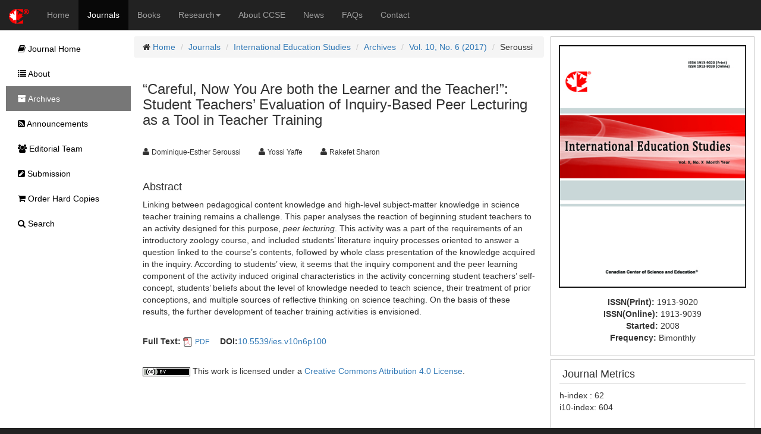

--- FILE ---
content_type: text/html;charset=UTF-8
request_url: https://ccsenet.org/journal/index.php/ies/article/view/65683
body_size: 6813
content:
<!DOCTYPE html> <html lang="en"> <head> <meta charset="utf-8"> <meta http-equiv="X-UA-Compatible" content="IE=edge"> <meta name="viewport" content="width=device-width, initial-scale=1"> <link rel="icon" href="/themes/default/images/favicon.ico" type="image/x-icon"/> <link rel="Shortcut Icon" href="/themes/default/images/favicon.ico" type="image/x-icon" /> <title>“Careful, Now You Are both the Learner and the Teacher!”: Student Teachers’ Evaluation of Inquiry-Based Peer Lecturing as a Tool in Teacher Training | Seroussi | International Education Studies | CCSE</title> <meta name="description" content="“Careful, Now You Are both the Learner and the Teacher!”: Student Teachers’ Evaluation of Inquiry-Based Peer Lecturing as a Tool in Teacher Training" /> <link rel="stylesheet" href="/opt/bootstrap/css/bootstrap.min.css" /> <link rel="stylesheet" href="/opt/bootstrap/bootstrap-responsive.min.css" /> <link rel="stylesheet" href="/opt/font-awesome/css/font-awesome.min.css" /> <!--[if lt IE 9]>
    <script src="/opt/bootstrap/html5shiv.min.js"></script>
    <script src="/opt/bootstrap/respond.min.js"></script>
    <![endif]--> <link rel="stylesheet" href="/themes/default/css/main.css" /> <link rel="schema.DC" href="http://purl.org/dc/elements/1.1/" /> <meta name="DC.Contributor.Sponsor" xml:lang="en" content=""/> <meta name="DC.Creator.PersonalName" content="Dominique-Esther Seroussi"/> <meta name="DC.Creator.PersonalName" content="Yossi Yaffe"/> <meta name="DC.Creator.PersonalName" content="Rakefet Sharon"/> <meta name="DC.Date.created" scheme="ISO8601" content="2017-01-11"/> <meta name="DC.Date.dateSubmitted" scheme="ISO8601" content="2017-01-11"/> <meta name="DC.Date.issued" scheme="ISO8601" content="2017-05-30"/> <meta name="DC.Date.modified" scheme="ISO8601" content="2017-01-29"/> <meta name="DC.Description" xml:lang="en" content="Linking between pedagogical content knowledge and high-level subject-matter knowledge in science teacher training remains a challenge. This paper analyses the reaction of beginning student teachers to an activity designed for this purpose, peer lecturing. This activity was a part of the requirements of an introductory zoology course, and included students’ literature inquiry processes oriented to answer a question linked to the course’s contents, followed by whole class presentation of the knowledge acquired in the inquiry. According to students’ view, it seems that the inquiry component and the peer learning component of the activity induced original characteristics in the activity concerning student teachers’ self-concept, students’ beliefs about the level of knowledge needed to teach science, their treatment of prior conceptions, and multiple sources of reflective thinking on science teaching. On the basis of these results, the further development of teacher training activities is envisioned."/> <meta name="DC.Format" scheme="IMT" content="application/pdf"/> <meta name="DC.Identifier" content="65683"/> <meta name="DC.Identifier.pageNumber" content="p100"/> <meta name="DC.Identifier.DOI" content="10.5539/ies.v10n6p100"/> <meta name="DC.Identifier.URI" content="https://ccsenet.org/journal/index.php/ies/article/view/65683"/> <meta name="DC.Language" scheme="ISO639-1" content="en"/> <meta name="DC.Rights" content="Copyright (c) 2017 Dominique-Esther Seroussi,Yossi Yaffe,Rakefet Sharon" /> <meta name="DC.Rights" content="http://creativecommons.org/licenses/by/4.0"/> <meta name="DC.Source" content="International Education Studies"/> <meta name="DC.Source.ISSN" content="1913-9020"/> <meta name="DC.Source.Volume" content="10"/> <meta name="DC.Source.Issue" content="6"/> <meta name="DC.Source.URI" content="https://ccsenet.org/journal/index.php/ies"/> <meta name="DC.Title" content="“Careful, Now You Are both the Learner and the Teacher!”: Student Teachers’ Evaluation of Inquiry-Based Peer Lecturing as a Tool in Teacher Training"/> <meta name="DC.Type" content="Text.Serial.Journal"/> <meta name="DC.Type.articleType" content="Articles"/> <meta name="gs_meta_revision" content="1.1" /> <meta name="citation_journal_title" content="International Education Studies"/> <meta name="citation_issn" content="1913-9020"/> <meta name="citation_author" content="Dominique-Esther Seroussi"/> <meta name="citation_author" content="Yossi Yaffe"/> <meta name="citation_author" content="Rakefet Sharon"/> <meta name="citation_title" content="“Careful, Now You Are both the Learner and the Teacher!”: Student Teachers’ Evaluation of Inquiry-Based Peer Lecturing as a Tool in Teacher Training"/> <meta name="citation_publication_date" content="2017/05/30"/> <meta name="citation_volume" content="10"/> <meta name="citation_issue" content="6"/> <meta name="citation_firstpage" content="p100"/> <meta name="citation_doi" content="10.5539/ies.v10n6p100"/> <meta name="citation_abstract_html_url" content="https://ccsenet.org/journal/index.php/ies/article/view/65683"/> <meta name="citation_pdf_url" content="https://ccsenet.org/journal/index.php/ies/article/download/65683/37183"/> <meta name="fulltext_pdf" content="https://ccsenet.org/journal/index.php/ies/article/download/65683/37183"> <script async src="https://www.googletagmanager.com/gtag/js?id=UA-7035128-1"></script> <script>
        window.dataLayer = window.dataLayer || [];
        function gtag(){dataLayer.push(arguments);}
        gtag('js', new Date());

        gtag('config', 'UA-7035128-1');
    </script> </head> <body> <nav class="navbar navbar-inverse navbar-static-top" id="topChannels"> <div class="container-fluid" > <div class="navbar-header"> <button type="button" class="navbar-toggle collapsed" data-toggle="collapse" data-target="#top-navbar" aria-expanded="false"> <span class="sr-only">Toggle navigation</span> <span class="icon-bar"></span> <span class="icon-bar"></span> <span class="icon-bar"></span> </button> <a class="navbar-brand" href="/" title="CCSE Home"><img src="/themes/default/images/ccse-logo.png"></a> </div> <div id="top-navbar" class="navbar-collapse collapse"> <ul class="nav navbar-nav" id="top-navbar-items"> <li ><a href="/" >Home</a></li> <li class="active"><a href="/journal/index.php">Journals</a></li> <li ><a href="/home/index.php/books">Books</a></li> <li > <a href="#" class="dropdown-toggle" data-toggle="dropdown">Research<b class="caret"></b></a> <ul class="dropdown-menu"> <li> <a href="/home/index.php/research">CCSE Fund</a> </li> <li> <a href="/home/index.php/research/books">Free Books</a> </li> <li> <a href="/home/index.php/research/sponsorship">Sponsorship</a> </li> </ul> </li> <li ><a href="/home/index.php/about">About CCSE</a></li> <li ><a href="/home/index.php/news">News</a></li> <li ><a href="/home/index.php/faqs">FAQs</a></li> <li><a href="/home/index.php/about/contact">Contact</a> </ul> </div> </div> </nav> <div class="container-fluid" id="mainContent"> <div class="row-fluid"> <div id="journalContent" class="col-sm-12 col-md-9 col-lg-10 col-xl-10"> <div class="row-fluid"> <div class="col-sm-12 col-md-12 col-lg-8 col-xl-8" id="journalMainContent"> <ul class="breadcrumb"> <li><i class="icon-home"></i> <a href="/">Home</a></li> <li><a href="/journal">Journals</a></li> <li><a href="/journal/index.php/ies">International Education Studies</a></li> <li><a href="/journal/index.php/ies/issue/archives">Archives</a></li> <li><a href="https://ccsenet.org/journal/index.php/ies/issue/view/1843" >Vol. 10, No. 6 (2017)</a></li> <li>Seroussi</li> </ul> <div class="col-sm-12 col-md-12 col-lg-12 col-xl-12"> <h3>“Careful, Now You Are both the Learner and the Teacher!”: Student Teachers’ Evaluation of Inquiry-Based Peer Lecturing as a Tool in Teacher Training</h3> <br/> <ul class="list-inline"> <li><i class="icon-user"></i>&nbsp;<span class="small">Dominique-Esther Seroussi</span> &nbsp;&nbsp;&nbsp;</li> <li><i class="icon-user"></i>&nbsp;<span class="small">Yossi Yaffe</span> &nbsp;&nbsp;&nbsp;</li> <li><i class="icon-user"></i>&nbsp;<span class="small">Rakefet Sharon</span> &nbsp;&nbsp;&nbsp;</li> </ul> <br/> <div> <h4>Abstract</h4> <p class="apa">Linking between pedagogical content knowledge and high-level subject-matter knowledge in science teacher training remains a challenge. This paper analyses the reaction of beginning student teachers to an activity designed for this purpose, <em>peer lecturing</em>. This activity was a part of the requirements of an introductory zoology course, and included students’ literature inquiry processes oriented to answer a question linked to the course’s contents, followed by whole class presentation of the knowledge acquired in the inquiry. According to students’ view, it seems that the inquiry component and the peer learning component of the activity induced original characteristics in the activity concerning student teachers’ self-concept, students’ beliefs about the level of knowledge needed to teach science, their treatment of prior conceptions, and multiple sources of reflective thinking on science teaching. On the basis of these results, the further development of teacher training activities is envisioned.</p> </div> <br/> <ul class="list-inline"> <li> <b>Full Text:</b> <img src="/opt/icons/files/PDF-icon-16.png" /> <span class="small"><a href="https://ccsenet.org/journal/index.php/ies/article/download/65683/37183">PDF</a></span>&nbsp;
                            
                    </li> <li><b>DOI:</b><a href="https://doi.org/10.5539/ies.v10n6p100" target="_blank">10.5539/ies.v10n6p100</a></li> </ul> <br/> <div><img src="[data-uri]"> This work is licensed under a <a href="https://creativecommons.org/licenses/by/4.0">Creative Commons Attribution 4.0 License</a>.</div> </div> </div> <div class="col-sm-12 col-md-12 col-lg-4 col-xl-4" id="journalAssetBar"> <div class="blockBox"> <div class="text-center" style="margin-bottom:10px;"> <a href="/journal/index.php/ies" title="International Education Studies"> <img src="/media/modules/press/2018/08/5b71046861a68.jpg" class="img-thumbnail" style="border:0"> </a> </div> <div class="text-center"> <ul class="list-unstyled"> <li><b>ISSN(Print): </b><span>1913-9020</span></li> <li><b>ISSN(Online): </b><span>1913-9039</span></li> <li><b>Started: </b><span>2008</span></li> <li><b>Frequency: </b><span class="text-capitalize">bimonthly</span></li> </ul> </div> </div> <div class="blockBox"> <h3 class="blockTitle">Journal Metrics</h3> <div class="blockContent"> <p>h-index : 62<br />
i10-index: 604</p> </div> </div> <div class="blockBox"> <h3 class="blockTitle">Index</h3> <div class="blockContent"> <ul class="listArticles"> <li><a href="http://journaldatabase.info/journal/issn1913-9020" target="_blank">Academic Journals Database</a></li> <li><a href="http://www.academickeys.com" target="_blank">AcademicKeys</a></li> <li><a href="https://acnpsearch.unibo.it/journal/2621014" target="_blank">ACNP</a></li> <li><a href="https://www.anvur.it/it/ricerca/riviste/elenchi-di-riviste-classificate" target="_blank">ANVUR (Italian National Agency for the Evaluation of Universities and Research Institutes)</a></li> <li><a href="https://www.base-search.net" target="_blank">BASE (Bielefeld Academic Search Engine)</a></li> <li><a href="http://oskicat.berkeley.edu/search~S1/i?1913-9020&searchscope=1" target="_blank">Berkeley Library</a></li> <li><a href="https://www.citefactor.org/journal/index/3632/international-education-studies#.XR7Oary5ux8" target="_blank">CiteFactor</a></li> <li><a href="https://enscholar.cnki.net/Journal/index/SJDJ191390391151" target="_blank">CNKI Scholar</a></li> <li><a href="https://copac.jisc.ac.uk/search?&isn=1913-9020" target="_blank">COPAC</a></li> <li><a href="https://www.copyright.com/search.do?operation=detail&item=161122902&detailType=advancedDetail" target="_blank">Copyright Clearance Center</a></li> <li><a href="https://www.crossref.org/" target="_blank">CrossRef</a></li> <li><a href="http://bib-pubdb1.desy.de/record/136812" target="_blank">DESY Publication Database</a></li> <li><a href="https://findit.dtu.dk/en/catalog/2397845317?ignore_search=✓&key=19139020%7C000080%7C000012%7C000004%7C000000" target="_blank">DTU Library</a></li> <li><a href="http://ejournals.ebsco.com/info/ejsTitles.asp?PageNo=5" target="_blank">EBSCOhost</a></li> <li><a href="https://eric.ed.gov/?q=International+Education+Studies&ff1=souInternational+Education+Studies" target="_blank">Education Resources Information Center (ERIC)</a></li> <li><a href="http://www.tandf.co.uk/libsite/productInfo/abstractDatabases/#link1" target="_blank">Educational Research Abstracts</a></li> <li><a href="http://www.e-journals.org" target="_blank">Electronic Journals Library</a></li> <li><a href="http://ezb.uni-regensburg.de/detail.phtml?bibid=AAAAA&colors=7&lang=en&jour_id=115464" target="_blank">Elektronische Zeitschriftenbibliothek (EZB)</a></li> <li><a href="https://www.arc.gov.au/excellence-research-australia/era-2018-journal-list" target="_blank">Excellence in Research for Australia (ERA)</a></li> <li><a href="http://journalseek.net/cgi-bin/journalseek/journalsearch.cgi?query=1913-9020&field=title&editorID=&send=Search+Title%2FISSN+Only" target="_blank">Genamics JournalSeek</a></li> <li><a href="http://wa4py6yj8t.search.serialssolutions.com/ejp/?libHash=WA4PY6YJ8T#/search/?searchControl=title&searchType=issn_equals&criteria=1913-9020&titleType=JOURNALS&filterBy=All&beginPage=0&language=en-US" target="_blank">GETIT@YALE (Yale University Library)</a></li> <li><a href="https://lib.ugent.be/catalog/ejn01:1000000000392891" target="_blank">Ghent University Library</a></li> <li><a href="https://hollis.harvard.edu/primo-explore/fulldisplay?docid=01HVD_ALMA512222848560003941&context=L&vid=HVD2&lang=en_US&search_scope=everything&adaptor=Local%20Search%20Engine&tab=everything&query=any,contains,1913-9039&offset=0" target="_blank">Harvard Library</a></li> <li><a href="https://discover.libraryhub.jisc.ac.uk/search?q=1913-9039&rn=1&tdsourcetag=s_pcqq_aiomsg" target="_blank">Jisc Library Hub Discover</a></li> <li><a href="https://www.journalguide.com/journals/international-education-studies" target="_blank">JournalGuide</a></li> <li><a href="https://www.journaltocs.ac.uk/index.php?action=browse&subAction=pub&publisherID=1645&journalID=26683&pageb=1&userQueryID=19771&sort=&local_page=1&sorType=&sorCol=1" target="_blank">JournalTOCs</a></li> <li><a href="https://www.lockss.org" target="_blank">LOCKSS</a></li> <li><a href="https://pmt-eu.hosted.exlibrisgroup.com/primo-explore/fulldisplay?docid=44LSE_ALMA_DS51171252940002021&context=L&vid=44LSE_VU1&lang=en_US&search_scope=CSCOP_ALL&adaptor=Local%20Search%20Engine&tab=default_tab&query=any,contains,International%20Education%2" target="_blank">LSE Library</a></li> <li><a href="http://miar.ub.edu/issn/1913-9020" target="_blank">MIAR</a></li> <li><a href="https://academic.microsoft.com/journal/2764687317" target="_blank">Microsoft Academic</a></li> <li><a href="http://www.reseau-mirabel.info/revue/4847/International_education_studies" target="_blank">Mir@bel</a></li> <li><a href="http://crl.du.ac.in/Publication/E-Resources%20in%20Public%20Domain-Final/E-Journals/NewJour.htm" target="_blank">NewJour</a></li> <li><a href="https://dbh.nsd.uib.no/publiseringskanaler/KanalTidsskriftInfo.action?id=477315&bibsys=false" target="_blank">Norwegian Centre for Research Data (NSD)</a></li> <li><a href="http://oaji.net/journal-detail.html?number=6018" target="_blank">OAJI</a></li> <li><a href="https://jgateplus.com" target="_blank">Open J-Gate</a></li> <li><a href="https://pkp.sfu.ca" target="_blank">PKP Open Archives Harvester</a></li> <li><a href="https://pbn.nauka.gov.pl" target="_blank">Polska Bibliografia Naukowa</a></li> <li><a href="https://publons.com/journal/20438/international-education-studies" target="_blank">Publons</a></li> <li><a href="https://sucupira.capes.gov.br/sucupira/public/consultas/coleta/veiculoPublicacaoQualis/listaConsultaGeralPeriodicos.jsf" target="_blank">Qualis/CAPES</a></li> <li><a href="https://www.researchgate.net/journal/1913-9020_International_Education_Studies" target="_blank">ResearchGate</a></li> <li><a href="http://road.issn.org" target="_blank">ROAD</a></li> <li><a href="https://www.scilit.net/journal/747715" target="_blank">Scilit</a></li> <li><a href="http://www.sherpa.ac.uk" target="_blank">SHERPA/RoMEO</a></li> <li><a href="http://atif.sobiad.com/TarananDergiler" target="_blank">SOBIAD</a></li> <li><a href="http://swb.bsz-bw.de/DB=2.1/SET=2/TTL=1/PRS=HOL/LNG=DU/SHW?FRST=1&COOKIE=Us998,Pbszgast,I2017,B20728+,SY,NRecherche-DB,D2.1,E483fd9b9-4f5,A,H,R193.197.31.8,FY&ACT=SRCHA" target="_blank">Southwest-German Union Catalogue</a></li> <li><a href="http://www.oxbridge.com/" target="_blank">Standard Periodical Directory</a></li> <li><a href="http://sul-sfx.stanford.edu/sfxlcl41?url_ver=Z39.88-2004&url_ctx_fmt=info:ofi/fmt:kev:mtx:ctx&ctx_enc=info:ofi/enc:UTF-8&ctx_ver=Z39.88-2004&rfr_id=info:sid/sfxit.com:azlist&sfx.ignore_date_threshold=1&rft.object_id=1000000000392891" target="_blank">Stanford Libraries</a></li> <li><a href="https://www.tib.eu/en/search/id/TIBKAT%3A595713785/International-education-studies-IES/" target="_blank">Technische Informationsbibliothek (TIB)</a></li> <li><a href="https://thekeepers.org/journals/1913-9020?page=1&query=1913-9020" target="_blank">The Keepers Registry</a></li> <li><a href="https://ucr.primo.exlibrisgroup.com/discovery/jsearch?query=any,contains,1913-9020&tab=jsearch_slot&vid=01CDL_RIV_INST:UCR&offset=0&journals=any,1913-9020" target="_blank">UCR Library</a></li> <li><a href="http://ulrichsweb.serialssolutions.com" target="_blank">Ulrich's</a></li> <li><a href="https://www.unicat.be/uniCat?func=search&uiLanguage=en&query=1913-9020" target="_blank">UniCat</a></li> <li><a href="http://www.udlpro.com/" target="_blank">Universe Digital Library</a></li> <li><a href="https://find.shef.ac.uk/primo-explore/search?tab=everything&sortby=rank&vid=44SFD_VU2&lang=en_US" target="_blank">UoS Library</a></li> <li><a href="https://library.usask.ca/#LibrarySupportFor" target="_blank">USask Library</a></li> <li><a href="http://www.voced.edu.au/search/site/text%3A%28%221913-9020%22%29?solrsort=ss_dateNormalized%20desc" target="_blank">VOCEDplus</a></li> <li><a href="https://www.worldcat.org/title/international-education-studies/oclc/227015190&referer=brief_results" target="_blank">WorldCat</a></li> </ul> </div> </div> <div class="blockBox"> <h3 class="blockTitle">Contact</h3> <ul class="list-unstyled"> <li><i class="icon-user"></i> Chris Lee<small style="color:#cccccc;padding-left:5px;">Editorial Assistant</small></li> <li><i class="icon-envelope"></i> <a href="mailto:ies@ccsenet.org">ies@ccsenet.org</a></li> </ul> </div> </div> </div> </div> <div id="journalSidebar" class="col-sm-12 col-md-3 col-lg-2 col-xl-2"> <ul id="sidebar-nav"> <li > <a href="/journal/index.php/ies"><i class="icon-book"></i> Journal Home</a> </li> <li > <a href="/journal/index.php/ies/about"><i class="icon-list"></i> About</a> </li> <li class="active" > <a href="/journal/index.php/ies/issue/archives"><i class="icon-archive"></i> Archives</a> </li> <li > <a href="/journal/index.php/ies/announcements"><i class="icon-rss-sign"></i> Announcements</a> </li> <li > <a href="/journal/index.php/ies/editor"><i class="icon-group"></i> Editorial Team</a> </li> <li > <a href="/journal/index.php/ies/submission"><i class="icon-edit-sign"></i> Submission</a> </li> <li > <a href="/journal/index.php/ies/store/hardCopies"><i class="icon-shopping-cart"></i> Order Hard Copies</a> </li> <li > <a href="/journal/index.php/ies/search"><i class="icon-search"></i> Search</a> </li> </ul> </div> </div> <footer class="row-fluid" > <div id="bottomLogoWrapper"> <img src="/themes/default/images/ccse-logo-gray.png" id="bottomLogo"/> </div> <ul class="list-unstyled"> <li> <ul class="list-inline list-unstyled"> <li><a href="/home/index.php/about/contact">Contact CCSE</a></li> <li><a href="/home/index.php/index/terms">Terms and Conditions</a></li> <li><a href="/home/index.php/index/privacy">Privacy Policy</a></li> </ul> </li> <li><ul class="list-inline list-unstyled"><li>
                    Cookies are used by this site. For more information, visit <a href="/home/index.php/index/cookies">the cookies</a> page.
                </li></ul> </li> <li><ul class="list-inline list-unstyled"><li>
                    Copyright © 2006 - 2026 The Canadian Center of Science and Education. All Rights Reserved .
                </li></ul> </li> </ul> </footer> <script src="/opt/jquery/jquery-3.1.1.min.js"></script> <script src="/opt/bootstrap/js/bootstrap.min.js"></script> </body> </html>